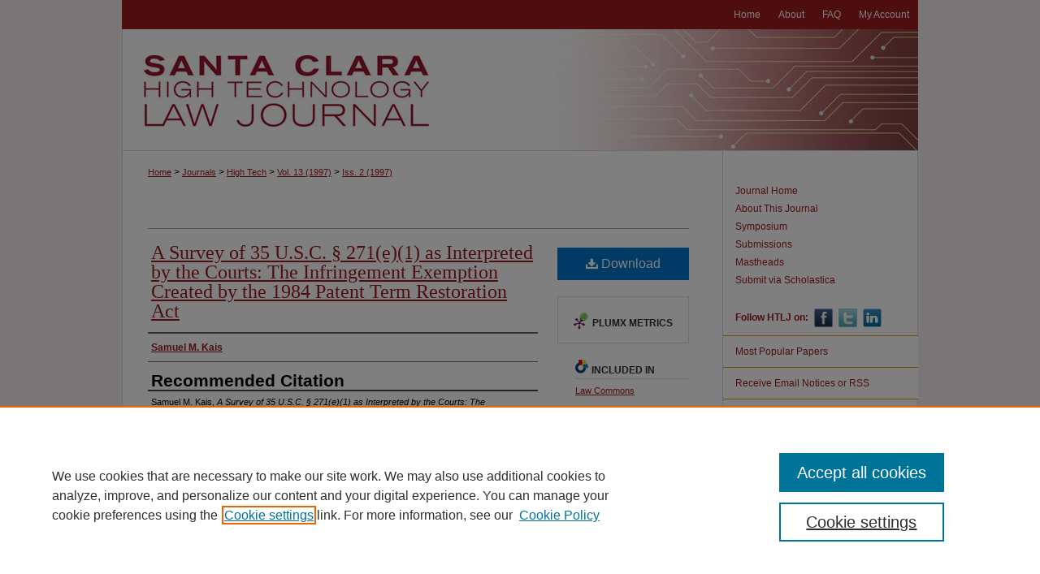

--- FILE ---
content_type: text/html; charset=UTF-8
request_url: https://digitalcommons.law.scu.edu/chtlj/vol13/iss2/7/
body_size: 8222
content:

<!DOCTYPE html>
<html lang="en">
<head><!-- inj yui3-seed: --><script type='text/javascript' src='//cdnjs.cloudflare.com/ajax/libs/yui/3.6.0/yui/yui-min.js'></script><script type='text/javascript' src='//ajax.googleapis.com/ajax/libs/jquery/1.10.2/jquery.min.js'></script><!-- Adobe Analytics --><script type='text/javascript' src='https://assets.adobedtm.com/4a848ae9611a/d0e96722185b/launch-d525bb0064d8.min.js'></script><script type='text/javascript' src=/assets/nr_browser_production.js></script>

<!-- def.1 -->
<meta charset="utf-8">
<meta name="viewport" content="width=device-width">
<title>
"A Survey of 35 U.S.C. § 271(e)(1) as Interpreted by the Courts: The In" by Samuel M. Kais
</title>


<!-- FILE article_meta-tags.inc --><!-- FILE: /srv/sequoia/main/data/assets/site/article_meta-tags.inc -->
<meta itemprop="name" content="A Survey of 35 U.S.C. § 271(e)(1) as Interpreted by the Courts: The Infringement Exemption Created by the 1984 Patent Term Restoration Act">
<meta property="og:title" content="A Survey of 35 U.S.C. § 271(e)(1) as Interpreted by the Courts: The Infringement Exemption Created by the 1984 Patent Term Restoration Act">
<meta name="twitter:title" content="A Survey of 35 U.S.C. § 271(e)(1) as Interpreted by the Courts: The Infringement Exemption Created by the 1984 Patent Term Restoration Act">
<meta property="article:author" content="Samuel M. Kais">
<meta name="author" content="Samuel M. Kais">
<meta name="robots" content="noodp, noydir">
<meta name="description" content="By Samuel M. Kais, Published on 01/01/97">
<meta itemprop="description" content="By Samuel M. Kais, Published on 01/01/97">
<meta name="twitter:description" content="By Samuel M. Kais, Published on 01/01/97">
<meta property="og:description" content="By Samuel M. Kais, Published on 01/01/97">
<meta name="keywords" content=" Patent infringement, Food drug cosmetic law ">
<meta name="bepress_citation_journal_title" content="Santa Clara High Technology Law Journal">
<meta name="bepress_citation_firstpage" content="575">
<meta name="bepress_citation_author" content="Kais, Samuel M.">
<meta name="bepress_citation_title" content="A Survey of 35 U.S.C. § 271(e)(1) as Interpreted by the Courts: The Infringement Exemption Created by the 1984 Patent Term Restoration Act">
<meta name="bepress_citation_date" content="1997">
<meta name="bepress_citation_volume" content="13">
<meta name="bepress_citation_issue" content="2">
<!-- FILE: /srv/sequoia/main/data/assets/site/ir_download_link.inc -->
<!-- FILE: /srv/sequoia/main/data/assets/site/article_meta-tags.inc (cont) -->
<meta name="bepress_citation_pdf_url" content="https://digitalcommons.law.scu.edu/cgi/viewcontent.cgi?article=1224&amp;context=chtlj">
<meta name="bepress_citation_abstract_html_url" content="https://digitalcommons.law.scu.edu/chtlj/vol13/iss2/7">
<meta name="bepress_citation_issn" content="0882-3383">
<meta name="bepress_citation_online_date" content="2012/2/29">
<meta name="viewport" content="width=device-width">
<!-- Additional Twitter data -->
<meta name="twitter:card" content="summary">
<!-- Additional Open Graph data -->
<meta property="og:type" content="article">
<meta property="og:url" content="https://digitalcommons.law.scu.edu/chtlj/vol13/iss2/7">
<meta property="og:site_name" content="Santa Clara Law Digital Commons">




<!-- FILE: article_meta-tags.inc (cont) -->
<meta name="bepress_is_article_cover_page" content="1">


<!-- sh.1 -->
<link rel="stylesheet" href="/chtlj/ir-style.css" type="text/css" media="screen">
<link rel="stylesheet" href="/chtlj/ir-custom.css" type="text/css" media="screen">
<link rel="stylesheet" href="/chtlj/ir-local.css" type="text/css" media="screen">
<link rel="alternate" type="application/rss+xml" title="Santa Clara Computer & High Technology Law Journal Newsfeed" href="/chtlj/recent.rss">
<link rel="shortcut icon" href="/favicon.ico" type="image/x-icon">
<script type="text/javascript" src="/assets/jsUtilities.js"></script>
<script type="text/javascript" src="/assets/footnoteLinks.js"></script>
<link rel="stylesheet" href="/ir-print.css" type="text/css" media="print">
<!--[if IE]>
<link rel="stylesheet" href="/ir-ie.css" type="text/css" media="screen">
<![endif]-->

<!-- end sh.1 -->




<script type="text/javascript">var pageData = {"page":{"environment":"prod","productName":"bpdg","language":"en","name":"ir_journal:volume:issue:article","businessUnit":"els:rp:st"},"visitor":{}};</script>

</head>
<body >
<!-- FILE /srv/sequoia/main/data/journals/digitalcommons.law.scu.edu/chtlj/assets/header.pregen --><!-- This is the mobile navbar file. Do not delete or move from the top of header.pregen -->
<!-- FILE: /srv/sequoia/main/data/assets/site/mobile_nav.inc --><!--[if !IE]>-->
<script src="/assets/scripts/dc-mobile/dc-responsive-nav.js"></script>

<header id="mobile-nav" class="nav-down device-fixed-height" style="visibility: hidden;">
  
  
  <nav class="nav-collapse">
    <ul>
      <li class="menu-item active device-fixed-width"><a href="https://digitalcommons.law.scu.edu" title="Home" data-scroll >Home</a></li>
      <li class="menu-item device-fixed-width"><a href="https://digitalcommons.law.scu.edu/do/search/advanced/" title="Search" data-scroll ><i class="icon-search"></i> Search</a></li>
      <li class="menu-item device-fixed-width"><a href="https://digitalcommons.law.scu.edu/communities.html" title="Browse" data-scroll >Browse Collections</a></li>
      <li class="menu-item device-fixed-width"><a href="/cgi/myaccount.cgi?context=" title="My Account" data-scroll >My Account</a></li>
      <li class="menu-item device-fixed-width"><a href="https://digitalcommons.law.scu.edu/about.html" title="About" data-scroll >About</a></li>
      <li class="menu-item device-fixed-width"><a href="https://network.bepress.com" title="Digital Commons Network" data-scroll ><img width="16" height="16" alt="DC Network" style="vertical-align:top;" src="/assets/md5images/8e240588cf8cd3a028768d4294acd7d3.png"> Digital Commons Network™</a></li>
    </ul>
  </nav>
</header>

<script src="/assets/scripts/dc-mobile/dc-mobile-nav.js"></script>
<!--<![endif]-->
<!-- FILE: /srv/sequoia/main/data/journals/digitalcommons.law.scu.edu/chtlj/assets/header.pregen (cont) -->
<div id="chtlj">


<div id="container"><a href="#main" class="skiplink" accesskey="2" >Skip to main content</a>



<div id="header">
<div id="subheader">
<!-- FILE: /srv/sequoia/main/data/assets/site/ir_navigation.inc --><div id="tabs" role="navigation" aria-label="Main"><ul><li id="tabone"><a href="https://digitalcommons.law.scu.edu/cgi/myaccount.cgi?context=" title="My Account" ><span>My Account</span></a></li><li id="tabtwo"><a href="https://digitalcommons.law.scu.edu/about.html" title="FAQ" ><span>FAQ</span></a></li><li id="tabthree"><a href="https://digitalcommons.law.scu.edu/about.html" title="About" ><span>About</span></a></li><li id="tabfour"><a href="https://digitalcommons.law.scu.edu" title="Home" ><span>Home</span></a></li></ul></div>


<!-- FILE: /srv/sequoia/main/data/journals/digitalcommons.law.scu.edu/chtlj/assets/header.pregen (cont) -->
</div>
<!-- FILE: /srv/sequoia/main/data/journals/digitalcommons.law.scu.edu/chtlj/assets/ir_logo.inc -->

<div id="logo"><a href="https://digitalcommons.law.scu.edu/chtlj" >
<img width="240" height="149" border="0" src="/assets/md5images/4428acf9eebcfa55ec2fea8f21ebb4c3.png" alt=""></a>
</div>

<!-- FILE: /srv/sequoia/main/data/journals/digitalcommons.law.scu.edu/chtlj/assets/header.pregen (cont) -->
<div id="pagetitle">

<h1><a href="https://digitalcommons.law.scu.edu/chtlj" title="Santa Clara High Technology Law Journal" >Santa Clara High Technology Law Journal</a></h1>
</div>
</div>

<div id="wrapper">
<div id="content">
<div id="main" class="text">
<!-- FILE: /srv/sequoia/main/data/journals/digitalcommons.law.scu.edu/chtlj/assets/ir_breadcrumb.inc --><ul id="pager"><li>&nbsp;</li> <li>&nbsp;</li> </ul><div class="crumbs"><p>



<a href="https://digitalcommons.law.scu.edu" class="ignore" >Home</a>

 &gt; <a href="https://digitalcommons.law.scu.edu/journals" class="ignore" >Journals</a>

 &gt; <a href="https://digitalcommons.law.scu.edu/chtlj" class="ignore" >High Tech</a>


<!-- FILE: /srv/sequoia/main/data/journals/digitalcommons.law.scu.edu/chtlj/assets/volume_define.inc -->
<!-- FILE: /srv/sequoia/main/data/journals/digitalcommons.law.scu.edu/chtlj/assets/ir_breadcrumb.inc (cont) -->
 &gt; <a href="https://digitalcommons.law.scu.edu/chtlj/vol13" class="ignore" >Vol. 13<!-- FILE: /srv/sequoia/main/data/journals/digitalcommons.law.scu.edu/chtlj/assets/volume_span.inc --> (1997)<!-- FILE: /srv/sequoia/main/data/journals/digitalcommons.law.scu.edu/chtlj/assets/ir_breadcrumb.inc (cont) --></a>


<!-- FILE: /srv/sequoia/main/data/journals/digitalcommons.law.scu.edu/chtlj/assets/issue_define.inc -->
<!-- FILE: /srv/sequoia/main/data/journals/digitalcommons.law.scu.edu/chtlj/assets/ir_breadcrumb.inc (cont) -->
 &gt; <a href="https://digitalcommons.law.scu.edu/chtlj/vol13/iss2" class="ignore" >Iss. 2<!-- FILE: /srv/sequoia/main/data/journals/digitalcommons.law.scu.edu/chtlj/assets/issue_span.inc --> (1997)<!-- FILE: /srv/sequoia/main/data/journals/digitalcommons.law.scu.edu/chtlj/assets/ir_breadcrumb.inc (cont) --></a>


</p></div>

<div class="clear">&nbsp;</div><!-- FILE: /srv/sequoia/main/data/journals/digitalcommons.law.scu.edu/chtlj/assets/header.pregen (cont) -->
<script type="text/javascript" src="/assets/floatbox/floatbox.js"></script>
<!-- FILE: /srv/sequoia/main/data/assets/site/ir_journal/article_info.inc --><!-- FILE: /srv/sequoia/main/data/assets/site/openurl.inc -->
<!-- FILE: /srv/sequoia/main/data/assets/site/ir_journal/article_info.inc (cont) -->
<!-- FILE: /srv/sequoia/main/data/assets/site/ir_download_link.inc -->
<!-- FILE: /srv/sequoia/main/data/assets/site/ir_journal/article_info.inc (cont) -->
<!-- FILE: /srv/sequoia/main/data/assets/site/ir_journal/ir_article_header.inc --><div id="sub">
<div id="alpha"><!-- FILE: /srv/sequoia/main/data/assets/site/ir_journal/article_info.inc (cont) --><div id='title' class='element'>
<h1><a href='https://digitalcommons.law.scu.edu/cgi/viewcontent.cgi?article=1224&amp;context=chtlj'>A Survey of 35 U.S.C. § 271(e)(1) as Interpreted by the Courts: The Infringement Exemption Created by the 1984 Patent Term Restoration Act</a></h1>
</div>
<div class='clear'></div>
<div id='authors' class='element'>
<h2 class='visually-hidden'>Authors</h2>
<p class="author"><a href='https://digitalcommons.law.scu.edu/do/search/?q=author%3A%22Samuel%20M.%20Kais%22&start=0&context=1823873'><strong>Samuel M. Kais</strong></a><br />
</p></div>
<div class='clear'></div>
<div id='recommended_citation' class='element'>
<h2 class='field-heading'>Recommended Citation</h2>
<!-- FILE: /srv/sequoia/main/data/journals/digitalcommons.law.scu.edu/chtlj/assets/ir_citation.inc --><p class="citation">
Samuel M. Kais,
<em>A Survey of 35 U.S.C. § 271(e)(1) as Interpreted by the Courts: The Infringement Exemption Created by the 1984 Patent Term Restoration Act</em>,
13 <span class="smallcaps">Santa Clara High Tech. L.J.</span> 575
(1997).
<br>
Available at: https://digitalcommons.law.scu.edu/chtlj/vol13/iss2/7
</p><!-- FILE: /srv/sequoia/main/data/assets/site/ir_journal/article_info.inc (cont) --></div>
<div class='clear'></div>
</div>
    </div>
    <div id='beta_7-3'>
<!-- FILE: /srv/sequoia/main/data/assets/site/info_box_7_3.inc --><!-- FILE: /srv/sequoia/main/data/assets/site/openurl.inc -->
<!-- FILE: /srv/sequoia/main/data/assets/site/info_box_7_3.inc (cont) -->
<!-- FILE: /srv/sequoia/main/data/assets/site/ir_download_link.inc -->
<!-- FILE: /srv/sequoia/main/data/assets/site/info_box_7_3.inc (cont) -->
	<!-- FILE: /srv/sequoia/main/data/assets/site/info_box_download_button.inc --><div class="aside download-button">
      <a id="pdf" class="btn" href="https://digitalcommons.law.scu.edu/cgi/viewcontent.cgi?article=1224&amp;context=chtlj" title="PDF (775&nbsp;KB) opens in new window" target="_blank" > 
    	<i class="icon-download-alt" aria-hidden="true"></i>
        Download
      </a>
</div>
<!-- FILE: /srv/sequoia/main/data/assets/site/info_box_7_3.inc (cont) -->
	<!-- FILE: /srv/sequoia/main/data/assets/site/info_box_embargo.inc -->
<!-- FILE: /srv/sequoia/main/data/assets/site/info_box_7_3.inc (cont) -->
<!-- FILE: /srv/sequoia/main/data/assets/site/info_box_custom_upper.inc -->
<!-- FILE: /srv/sequoia/main/data/assets/site/info_box_7_3.inc (cont) -->
<!-- FILE: /srv/sequoia/main/data/assets/site/info_box_openurl.inc -->
<!-- FILE: /srv/sequoia/main/data/assets/site/info_box_7_3.inc (cont) -->
<!-- FILE: /srv/sequoia/main/data/assets/site/info_box_article_metrics.inc -->
<div id="article-stats" class="aside hidden">
    <p class="article-downloads-wrapper hidden"><span id="article-downloads"></span> DOWNLOADS</p>
    <p class="article-stats-date hidden">Since February 29, 2012</p>
    <p class="article-plum-metrics">
        <a href="https://plu.mx/plum/a/?repo_url=https://digitalcommons.law.scu.edu/chtlj/vol13/iss2/7" class="plumx-plum-print-popup plum-bigben-theme" data-badge="true" data-hide-when-empty="true" ></a>
    </p>
</div>
<script type="text/javascript" src="//cdn.plu.mx/widget-popup.js"></script>
<!-- Article Download Counts -->
<script type="text/javascript" src="/assets/scripts/article-downloads.pack.js"></script>
<script type="text/javascript">
    insertDownloads(2588718);
</script>
<!-- Add border to Plum badge & download counts when visible -->
<script>
// bind to event when PlumX widget loads
jQuery('body').bind('plum:widget-load', function(e){
// if Plum badge is visible
  if (jQuery('.PlumX-Popup').length) {
// remove 'hidden' class
  jQuery('#article-stats').removeClass('hidden');
  jQuery('.article-stats-date').addClass('plum-border');
  }
});
// bind to event when page loads
jQuery(window).bind('load',function(e){
// if DC downloads are visible
  if (jQuery('#article-downloads').text().length > 0) {
// add border to aside
  jQuery('#article-stats').removeClass('hidden');
  }
});
</script>
<!-- Adobe Analytics: Download Click Tracker -->
<script>
$(function() {
  // Download button click event tracker for PDFs
  $(".aside.download-button").on("click", "a#pdf", function(event) {
    pageDataTracker.trackEvent('navigationClick', {
      link: {
          location: 'aside download-button',
          name: 'pdf'
      }
    });
  });
  // Download button click event tracker for native files
  $(".aside.download-button").on("click", "a#native", function(event) {
    pageDataTracker.trackEvent('navigationClick', {
        link: {
            location: 'aside download-button',
            name: 'native'
        }
     });
  });
});
</script>
<!-- FILE: /srv/sequoia/main/data/assets/site/info_box_7_3.inc (cont) -->
	<!-- FILE: /srv/sequoia/main/data/assets/site/info_box_disciplines.inc -->
	<div id="beta-disciplines" class="aside">
		<h4>Included in</h4>
	<p>
					<a href="https://network.bepress.com/hgg/discipline/578" title="Law Commons" >Law Commons</a>
	</p>
	</div>
<!-- FILE: /srv/sequoia/main/data/assets/site/info_box_7_3.inc (cont) -->
<!-- FILE: /srv/sequoia/main/data/assets/site/bookmark_widget.inc -->
<div id="share" class="aside">
<h2>Share</h2>
	<div class="a2a_kit a2a_kit_size_24 a2a_default_style">
    	<a class="a2a_button_facebook"></a>
    	<a class="a2a_button_linkedin"></a>
		<a class="a2a_button_whatsapp"></a>
		<a class="a2a_button_email"></a>
    	<a class="a2a_dd"></a>
    	<script async src="https://static.addtoany.com/menu/page.js"></script>
	</div>
</div>
<!-- FILE: /srv/sequoia/main/data/assets/site/info_box_7_3.inc (cont) -->
<!-- FILE: /srv/sequoia/main/data/assets/site/info_box_geolocate.inc --><!-- FILE: /srv/sequoia/main/data/assets/site/ir_geolocate_enabled_and_displayed.inc -->
<!-- FILE: /srv/sequoia/main/data/assets/site/info_box_geolocate.inc (cont) -->
<!-- FILE: /srv/sequoia/main/data/assets/site/info_box_7_3.inc (cont) -->
	<!-- FILE: /srv/sequoia/main/data/assets/site/zotero_coins.inc -->
<span class="Z3988" title="ctx_ver=Z39.88-2004&amp;rft_val_fmt=info%3Aofi%2Ffmt%3Akev%3Amtx%3Ajournal&amp;rft_id=https%3A%2F%2Fdigitalcommons.law.scu.edu%2Fchtlj%2Fvol13%2Fiss2%2F7&amp;rft.atitle=A%20Survey%20of%2035%20U.S.C.%20%C2%A7%20271%28e%29%281%29%20as%20Interpreted%20by%20the%20Courts%3A%20The%20Infringement%20Exemption%20Created%20by%20the%201984%20Patent%20Term%20Restoration%20Act&amp;rft.aufirst=Samuel&amp;rft.aulast=Kais&amp;rft.jtitle=Santa%20Clara%20High%20Technology%20Law%20Journal&amp;rft.volume=13&amp;rft.issue=2&amp;rft.issn=0882-3383&amp;rft.spage=575&amp;rft.date=1997-01-01">COinS</span>
<!-- FILE: /srv/sequoia/main/data/assets/site/info_box_7_3.inc (cont) -->
<!-- FILE: /srv/sequoia/main/data/assets/site/info_box_custom_lower.inc -->
<!-- FILE: /srv/sequoia/main/data/assets/site/info_box_7_3.inc (cont) -->
<!-- FILE: /srv/sequoia/main/data/assets/site/ir_journal/article_info.inc (cont) --></div>
<div class='clear'>&nbsp;</div>
<!-- FILE: /srv/sequoia/main/data/assets/site/ir_article_custom_fields.inc -->
<!-- FILE: /srv/sequoia/main/data/assets/site/ir_journal/article_info.inc (cont) -->
	<!-- FILE: /srv/sequoia/main/data/assets/site/ir_display_pdf.inc -->
<div class='clear'>&nbsp;</div>
<div id="display-pdf">
   <object type='application/pdf' data='https://digitalcommons.law.scu.edu/cgi/viewcontent.cgi?article=1224&amp;context=chtlj#toolbar=0&amp;navpanes=0&amp;scrollbar=1' width='660' height='460'>
      <div id="message">
<p>To view the content in your browser, please <a href="https://get.adobe.com/reader/" title="Adobe - Adobe Reader download" >download Adobe Reader</a> or, alternately, <br>
you may <a href="https://digitalcommons.law.scu.edu/cgi/viewcontent.cgi?article=1224&amp;context=chtlj" >Download</a> the file to your hard drive.</p>
 <p> NOTE: The latest versions of Adobe Reader do not support viewing <acronym title="Portable Document Format">PDF</acronym> files within Firefox on Mac OS and if you are using a modern (Intel) Mac, there is no official plugin for viewing <acronym title="Portable Document Format">PDF</acronym> files within the browser window.  </p>
   </object>
</div>
<div class='clear'>&nbsp;</div>
<!-- FILE: /srv/sequoia/main/data/assets/site/ir_journal/article_info.inc (cont) -->
<!-- FILE: /srv/sequoia/main/data/assets/site/ir_journal/volume/issue/article/index.html (cont) --> 

<!-- FILE /srv/sequoia/main/data/assets/site/ir_journal/footer.pregen -->

	<!-- FILE: /srv/sequoia/main/data/assets/site/ir_journal/footer_custom_7_8.inc -->				</div>

<div class="verticalalign">&nbsp;</div>
<div class="clear">&nbsp;</div>

			</div>

				<div id="sidebar">
					<!-- FILE: /srv/sequoia/main/data/assets/site/ir_journal/ir_journal_sidebar_7_8.inc -->

	<!-- FILE: /srv/sequoia/main/data/journals/digitalcommons.law.scu.edu/chtlj/assets/ir_journal_sidebar_links_7_8.inc --><ul class="sb-custom-journal">
	<li class="sb-home">
		<a href="https://digitalcommons.law.scu.edu/chtlj" title="Santa Clara High Technology Law Journal" accesskey="1" >
				Journal Home
		</a>
	</li>
		<li class="sb-about">
			<a href="https://digitalcommons.law.scu.edu/chtlj/about.html" title="About this Journal" >
					About This Journal
			</a>
		</li>
	<li class="sb-custom">
			<a href="https://digitalcommons.law.scu.edu/chtlj_symposia" title="Symposium" >
					Symposium
			</a>
		</li>
		<li class="sb-custom">
			<a href="https://digitalcommons.law.scu.edu/chtlj/submissions.html" title="Santa Clara High Technology Law Journal Submissions" >
					Submissions
			</a>
		</li>
	<li class="sb-custom">
			<a href="https://digitalcommons.law.scu.edu/chtlj-mastheads" title="Mastheads" >
					Mastheads
			</a>
		</li>
	<li class="sb-custom">
			<a href="https://scholasticahq.com/login" title="Submit via Scholastica" >
					Submit via Scholastica
			</a>
		</li>
</ul>
<ul id="follow">
<li>Follow HTLJ on:</li>
<li><a href="https://www.facebook.com/HighTechLawJournal" id="facebook" title="Facebook" >Facebook</a></li>
<li><a href="https://twitter.com/SCHTLJ" id="twitter" title="Twitter" >Twitter</a></li>
<li><a href="http://www.linkedin.com/company/santa-clara-computer-&-high-tech-law-journal" id="linkedin" title="Linkedin" >Linkedin</a></li>
</ul>
<!-- FILE: /srv/sequoia/main/data/assets/site/ir_journal/ir_journal_sidebar_7_8.inc (cont) -->
		<!-- FILE: /srv/sequoia/main/data/assets/site/urc_badge.inc -->
<!-- FILE: /srv/sequoia/main/data/assets/site/ir_journal/ir_journal_sidebar_7_8.inc (cont) -->
		<!-- FILE: /srv/sequoia/main/data/assets/site/lrc_badge.inc -->
<!-- FILE: /srv/sequoia/main/data/assets/site/ir_journal/ir_journal_sidebar_7_8.inc (cont) -->
	<!-- FILE: /srv/sequoia/main/data/assets/site/ir_journal/ir_journal_navcontainer_7_8.inc --><div id="navcontainer">
	<ul id="navlist">
			<li class="sb-popular">
				<a href="https://digitalcommons.law.scu.edu/chtlj/topdownloads.html" title="View the top downloaded papers" >
						Most Popular Papers
				</a>
			</li>
			<li class="sb-rss">
				<a href="https://digitalcommons.law.scu.edu/chtlj/announcements.html" title="Receive notifications of new content" >
					Receive Email Notices or RSS
				</a>
			</li>
	</ul>
<!-- FILE: /srv/sequoia/main/data/assets/site/ir_journal/ir_journal_special_issue_7_8.inc -->
<!-- FILE: /srv/sequoia/main/data/assets/site/ir_journal/ir_journal_navcontainer_7_8.inc (cont) -->
</div><!-- FILE: /srv/sequoia/main/data/assets/site/ir_journal/ir_journal_sidebar_7_8.inc (cont) -->
	<!-- FILE: /srv/sequoia/main/data/assets/site/ir_journal/ir_journal_sidebar_search_7_8.inc --><div class="sidebar-search">
	<form method="post" action="https://digitalcommons.law.scu.edu/cgi/redirect.cgi" id="browse">
		<label for="url">
			Select an issue:
		</label>
			<br>
		<!-- FILE: /srv/sequoia/main/data/assets/site/ir_journal/ir_journal_volume_issue_popup_7_8.inc --><div>
	<span class="border">
								<select name="url" id="url">
							<option value="https://digitalcommons.law.scu.edu/chtlj/all_issues.html">
								All Issues
							</option>
										<option value="https://digitalcommons.law.scu.edu/chtlj/vol41/iss2">
											Vol. 41, 
											Iss. 2
										</option>
										<option value="https://digitalcommons.law.scu.edu/chtlj/vol41/iss1">
											Vol. 41, 
											Iss. 1
										</option>
										<option value="https://digitalcommons.law.scu.edu/chtlj/vol40/iss3">
											Vol. 40, 
											Iss. 3
										</option>
										<option value="https://digitalcommons.law.scu.edu/chtlj/vol40/iss2">
											Vol. 40, 
											Iss. 2
										</option>
										<option value="https://digitalcommons.law.scu.edu/chtlj/vol40/iss1">
											Vol. 40, 
											Iss. 1
										</option>
										<option value="https://digitalcommons.law.scu.edu/chtlj/vol39/iss4">
											Vol. 39, 
											Iss. 4
										</option>
										<option value="https://digitalcommons.law.scu.edu/chtlj/vol39/iss3">
											Vol. 39, 
											Iss. 3
										</option>
										<option value="https://digitalcommons.law.scu.edu/chtlj/vol39/iss2">
											Vol. 39, 
											Iss. 2
										</option>
										<option value="https://digitalcommons.law.scu.edu/chtlj/vol39/iss1">
											Vol. 39, 
											Iss. 1
										</option>
										<option value="https://digitalcommons.law.scu.edu/chtlj/vol38/iss3">
											Vol. 38, 
											Iss. 3
										</option>
										<option value="https://digitalcommons.law.scu.edu/chtlj/vol38/iss2">
											Vol. 38, 
											Iss. 2
										</option>
										<option value="https://digitalcommons.law.scu.edu/chtlj/vol38/iss1">
											Vol. 38, 
											Iss. 1
										</option>
										<option value="https://digitalcommons.law.scu.edu/chtlj/vol37/iss3">
											Vol. 37, 
											Iss. 3
										</option>
										<option value="https://digitalcommons.law.scu.edu/chtlj/vol37/iss2">
											Vol. 37, 
											Iss. 2
										</option>
										<option value="https://digitalcommons.law.scu.edu/chtlj/vol37/iss1">
											Vol. 37, 
											Iss. 1
										</option>
										<option value="https://digitalcommons.law.scu.edu/chtlj/vol36/iss5">
											Vol. 36, 
											Iss. 5
										</option>
										<option value="https://digitalcommons.law.scu.edu/chtlj/vol36/iss4">
											Vol. 36, 
											Iss. 4
										</option>
										<option value="https://digitalcommons.law.scu.edu/chtlj/vol36/iss3">
											Vol. 36, 
											Iss. 3
										</option>
										<option value="https://digitalcommons.law.scu.edu/chtlj/vol36/iss2">
											Vol. 36, 
											Iss. 2
										</option>
										<option value="https://digitalcommons.law.scu.edu/chtlj/vol36/iss1">
											Vol. 36, 
											Iss. 1
										</option>
										<option value="https://digitalcommons.law.scu.edu/chtlj/vol35/iss4">
											Vol. 35, 
											Iss. 4
										</option>
										<option value="https://digitalcommons.law.scu.edu/chtlj/vol35/iss3">
											Vol. 35, 
											Iss. 3
										</option>
										<option value="https://digitalcommons.law.scu.edu/chtlj/vol35/iss2">
											Vol. 35, 
											Iss. 2
										</option>
										<option value="https://digitalcommons.law.scu.edu/chtlj/vol35/iss1">
											Vol. 35, 
											Iss. 1
										</option>
										<option value="https://digitalcommons.law.scu.edu/chtlj/vol34/iss4">
											Vol. 34, 
											Iss. 4
										</option>
										<option value="https://digitalcommons.law.scu.edu/chtlj/vol34/iss3">
											Vol. 34, 
											Iss. 3
										</option>
										<option value="https://digitalcommons.law.scu.edu/chtlj/vol34/iss2">
											Vol. 34, 
											Iss. 2
										</option>
										<option value="https://digitalcommons.law.scu.edu/chtlj/vol34/iss1">
											Vol. 34, 
											Iss. 1
										</option>
										<option value="https://digitalcommons.law.scu.edu/chtlj/vol33/iss4">
											Vol. 33, 
											Iss. 4
										</option>
										<option value="https://digitalcommons.law.scu.edu/chtlj/vol33/iss3">
											Vol. 33, 
											Iss. 3
										</option>
										<option value="https://digitalcommons.law.scu.edu/chtlj/vol33/iss2">
											Vol. 33, 
											Iss. 2
										</option>
										<option value="https://digitalcommons.law.scu.edu/chtlj/vol33/iss1">
											Vol. 33, 
											Iss. 1
										</option>
										<option value="https://digitalcommons.law.scu.edu/chtlj/vol32/iss2">
											Vol. 32, 
											Iss. 2
										</option>
										<option value="https://digitalcommons.law.scu.edu/chtlj/vol32/iss1">
											Vol. 32, 
											Iss. 1
										</option>
										<option value="https://digitalcommons.law.scu.edu/chtlj/vol31/iss4">
											Vol. 31, 
											Iss. 4
										</option>
										<option value="https://digitalcommons.law.scu.edu/chtlj/vol31/iss3">
											Vol. 31, 
											Iss. 3
										</option>
										<option value="https://digitalcommons.law.scu.edu/chtlj/vol31/iss2">
											Vol. 31, 
											Iss. 2
										</option>
										<option value="https://digitalcommons.law.scu.edu/chtlj/vol31/iss1">
											Vol. 31, 
											Iss. 1
										</option>
										<option value="https://digitalcommons.law.scu.edu/chtlj/vol30/iss4">
											Vol. 30, 
											Iss. 4
										</option>
										<option value="https://digitalcommons.law.scu.edu/chtlj/vol30/iss3">
											Vol. 30, 
											Iss. 3
										</option>
										<option value="https://digitalcommons.law.scu.edu/chtlj/vol30/iss2">
											Vol. 30, 
											Iss. 2
										</option>
										<option value="https://digitalcommons.law.scu.edu/chtlj/vol30/iss1">
											Vol. 30, 
											Iss. 1
										</option>
										<option value="https://digitalcommons.law.scu.edu/chtlj/vol29/iss4">
											Vol. 29, 
											Iss. 4
										</option>
										<option value="https://digitalcommons.law.scu.edu/chtlj/vol29/iss3">
											Vol. 29, 
											Iss. 3
										</option>
										<option value="https://digitalcommons.law.scu.edu/chtlj/vol29/iss2">
											Vol. 29, 
											Iss. 2
										</option>
										<option value="https://digitalcommons.law.scu.edu/chtlj/vol29/iss1">
											Vol. 29, 
											Iss. 1
										</option>
										<option value="https://digitalcommons.law.scu.edu/chtlj/vol28/iss4">
											Vol. 28, 
											Iss. 4
										</option>
										<option value="https://digitalcommons.law.scu.edu/chtlj/vol28/iss3">
											Vol. 28, 
											Iss. 3
										</option>
										<option value="https://digitalcommons.law.scu.edu/chtlj/vol28/iss2">
											Vol. 28, 
											Iss. 2
										</option>
										<option value="https://digitalcommons.law.scu.edu/chtlj/vol28/iss1">
											Vol. 28, 
											Iss. 1
										</option>
										<option value="https://digitalcommons.law.scu.edu/chtlj/vol27/iss4">
											Vol. 27, 
											Iss. 4
										</option>
										<option value="https://digitalcommons.law.scu.edu/chtlj/vol27/iss3">
											Vol. 27, 
											Iss. 3
										</option>
										<option value="https://digitalcommons.law.scu.edu/chtlj/vol27/iss2">
											Vol. 27, 
											Iss. 2
										</option>
										<option value="https://digitalcommons.law.scu.edu/chtlj/vol27/iss1">
											Vol. 27, 
											Iss. 1
										</option>
										<option value="https://digitalcommons.law.scu.edu/chtlj/vol26/iss4">
											Vol. 26, 
											Iss. 4
										</option>
										<option value="https://digitalcommons.law.scu.edu/chtlj/vol26/iss3">
											Vol. 26, 
											Iss. 3
										</option>
										<option value="https://digitalcommons.law.scu.edu/chtlj/vol26/iss2">
											Vol. 26, 
											Iss. 2
										</option>
										<option value="https://digitalcommons.law.scu.edu/chtlj/vol26/iss1">
											Vol. 26, 
											Iss. 1
										</option>
										<option value="https://digitalcommons.law.scu.edu/chtlj/vol25/iss4">
											Vol. 25, 
											Iss. 4
										</option>
										<option value="https://digitalcommons.law.scu.edu/chtlj/vol25/iss3">
											Vol. 25, 
											Iss. 3
										</option>
										<option value="https://digitalcommons.law.scu.edu/chtlj/vol25/iss2">
											Vol. 25, 
											Iss. 2
										</option>
										<option value="https://digitalcommons.law.scu.edu/chtlj/vol25/iss1">
											Vol. 25, 
											Iss. 1
										</option>
										<option value="https://digitalcommons.law.scu.edu/chtlj/vol24/iss4">
											Vol. 24, 
											Iss. 4
										</option>
										<option value="https://digitalcommons.law.scu.edu/chtlj/vol24/iss3">
											Vol. 24, 
											Iss. 3
										</option>
										<option value="https://digitalcommons.law.scu.edu/chtlj/vol24/iss2">
											Vol. 24, 
											Iss. 2
										</option>
										<option value="https://digitalcommons.law.scu.edu/chtlj/vol24/iss1">
											Vol. 24, 
											Iss. 1
										</option>
										<option value="https://digitalcommons.law.scu.edu/chtlj/vol23/iss4">
											Vol. 23, 
											Iss. 4
										</option>
										<option value="https://digitalcommons.law.scu.edu/chtlj/vol23/iss3">
											Vol. 23, 
											Iss. 3
										</option>
										<option value="https://digitalcommons.law.scu.edu/chtlj/vol23/iss2">
											Vol. 23, 
											Iss. 2
										</option>
										<option value="https://digitalcommons.law.scu.edu/chtlj/vol23/iss1">
											Vol. 23, 
											Iss. 1
										</option>
										<option value="https://digitalcommons.law.scu.edu/chtlj/vol22/iss4">
											Vol. 22, 
											Iss. 4
										</option>
										<option value="https://digitalcommons.law.scu.edu/chtlj/vol22/iss3">
											Vol. 22, 
											Iss. 3
										</option>
										<option value="https://digitalcommons.law.scu.edu/chtlj/vol22/iss2">
											Vol. 22, 
											Iss. 2
										</option>
										<option value="https://digitalcommons.law.scu.edu/chtlj/vol22/iss1">
											Vol. 22, 
											Iss. 1
										</option>
										<option value="https://digitalcommons.law.scu.edu/chtlj/vol21/iss4">
											Vol. 21, 
											Iss. 4
										</option>
										<option value="https://digitalcommons.law.scu.edu/chtlj/vol21/iss3">
											Vol. 21, 
											Iss. 3
										</option>
										<option value="https://digitalcommons.law.scu.edu/chtlj/vol21/iss2">
											Vol. 21, 
											Iss. 2
										</option>
										<option value="https://digitalcommons.law.scu.edu/chtlj/vol21/iss1">
											Vol. 21, 
											Iss. 1
										</option>
										<option value="https://digitalcommons.law.scu.edu/chtlj/vol20/iss4">
											Vol. 20, 
											Iss. 4
										</option>
										<option value="https://digitalcommons.law.scu.edu/chtlj/vol20/iss3">
											Vol. 20, 
											Iss. 3
										</option>
										<option value="https://digitalcommons.law.scu.edu/chtlj/vol20/iss2">
											Vol. 20, 
											Iss. 2
										</option>
										<option value="https://digitalcommons.law.scu.edu/chtlj/vol20/iss1">
											Vol. 20, 
											Iss. 1
										</option>
										<option value="https://digitalcommons.law.scu.edu/chtlj/vol19/iss2">
											Vol. 19, 
											Iss. 2
										</option>
										<option value="https://digitalcommons.law.scu.edu/chtlj/vol19/iss1">
											Vol. 19, 
											Iss. 1
										</option>
										<option value="https://digitalcommons.law.scu.edu/chtlj/vol18/iss3">
											Vol. 18, 
											Iss. 3
										</option>
										<option value="https://digitalcommons.law.scu.edu/chtlj/vol18/iss2">
											Vol. 18, 
											Iss. 2
										</option>
										<option value="https://digitalcommons.law.scu.edu/chtlj/vol18/iss1">
											Vol. 18, 
											Iss. 1
										</option>
										<option value="https://digitalcommons.law.scu.edu/chtlj/vol17/iss2">
											Vol. 17, 
											Iss. 2
										</option>
										<option value="https://digitalcommons.law.scu.edu/chtlj/vol17/iss1">
											Vol. 17, 
											Iss. 1
										</option>
										<option value="https://digitalcommons.law.scu.edu/chtlj/vol16/iss2">
											Vol. 16, 
											Iss. 2
										</option>
										<option value="https://digitalcommons.law.scu.edu/chtlj/vol16/iss1">
											Vol. 16, 
											Iss. 1
										</option>
										<option value="https://digitalcommons.law.scu.edu/chtlj/vol15/iss2">
											Vol. 15, 
											Iss. 2
										</option>
										<option value="https://digitalcommons.law.scu.edu/chtlj/vol15/iss1">
											Vol. 15, 
											Iss. 1
										</option>
										<option value="https://digitalcommons.law.scu.edu/chtlj/vol14/iss2">
											Vol. 14, 
											Iss. 2
										</option>
										<option value="https://digitalcommons.law.scu.edu/chtlj/vol14/iss1">
											Vol. 14, 
											Iss. 1
										</option>
										<option value="https://digitalcommons.law.scu.edu/chtlj/vol13/iss2">
											Vol. 13, 
											Iss. 2
										</option>
										<option value="https://digitalcommons.law.scu.edu/chtlj/vol13/iss1">
											Vol. 13, 
											Iss. 1
										</option>
										<option value="https://digitalcommons.law.scu.edu/chtlj/vol12/iss2">
											Vol. 12, 
											Iss. 2
										</option>
										<option value="https://digitalcommons.law.scu.edu/chtlj/vol12/iss1">
											Vol. 12, 
											Iss. 1
										</option>
										<option value="https://digitalcommons.law.scu.edu/chtlj/vol11/iss2">
											Vol. 11, 
											Iss. 2
										</option>
										<option value="https://digitalcommons.law.scu.edu/chtlj/vol11/iss1">
											Vol. 11, 
											Iss. 1
										</option>
										<option value="https://digitalcommons.law.scu.edu/chtlj/vol10/iss2">
											Vol. 10, 
											Iss. 2
										</option>
										<option value="https://digitalcommons.law.scu.edu/chtlj/vol10/iss1">
											Vol. 10, 
											Iss. 1
										</option>
										<option value="https://digitalcommons.law.scu.edu/chtlj/vol9/iss2">
											Vol. 9, 
											Iss. 2
										</option>
										<option value="https://digitalcommons.law.scu.edu/chtlj/vol9/iss1">
											Vol. 9, 
											Iss. 1
										</option>
										<option value="https://digitalcommons.law.scu.edu/chtlj/vol8/iss2">
											Vol. 8, 
											Iss. 2
										</option>
										<option value="https://digitalcommons.law.scu.edu/chtlj/vol8/iss1">
											Vol. 8, 
											Iss. 1
										</option>
										<option value="https://digitalcommons.law.scu.edu/chtlj/vol7/iss2">
											Vol. 7, 
											Iss. 2
										</option>
										<option value="https://digitalcommons.law.scu.edu/chtlj/vol7/iss1">
											Vol. 7, 
											Iss. 1
										</option>
										<option value="https://digitalcommons.law.scu.edu/chtlj/vol6/iss2">
											Vol. 6, 
											Iss. 2
										</option>
										<option value="https://digitalcommons.law.scu.edu/chtlj/vol6/iss1">
											Vol. 6, 
											Iss. 1
										</option>
										<option value="https://digitalcommons.law.scu.edu/chtlj/vol5/iss2">
											Vol. 5, 
											Iss. 2
										</option>
										<option value="https://digitalcommons.law.scu.edu/chtlj/vol5/iss1">
											Vol. 5, 
											Iss. 1
										</option>
										<option value="https://digitalcommons.law.scu.edu/chtlj/vol4/iss2">
											Vol. 4, 
											Iss. 2
										</option>
										<option value="https://digitalcommons.law.scu.edu/chtlj/vol4/iss1">
											Vol. 4, 
											Iss. 1
										</option>
										<option value="https://digitalcommons.law.scu.edu/chtlj/vol3/iss2">
											Vol. 3, 
											Iss. 2
										</option>
										<option value="https://digitalcommons.law.scu.edu/chtlj/vol3/iss1">
											Vol. 3, 
											Iss. 1
										</option>
										<option value="https://digitalcommons.law.scu.edu/chtlj/vol2/iss2">
											Vol. 2, 
											Iss. 2
										</option>
										<option value="https://digitalcommons.law.scu.edu/chtlj/vol2/iss1">
											Vol. 2, 
											Iss. 1
										</option>
										<option value="https://digitalcommons.law.scu.edu/chtlj/vol1/iss2">
											Vol. 1, 
											Iss. 2
										</option>
										<option value="https://digitalcommons.law.scu.edu/chtlj/vol1/iss1">
											Vol. 1, 
											Iss. 1
										</option>
						</select>
		<input type="submit" value="Browse" class="searchbutton" style="font-size:11px;">
	</span>
</div>
<!-- FILE: /srv/sequoia/main/data/assets/site/ir_journal/ir_journal_sidebar_search_7_8.inc (cont) -->
			<div style="clear:left;">&nbsp;</div>
	</form>
	<!-- FILE: /srv/sequoia/main/data/journals/digitalcommons.law.scu.edu/chtlj/assets/ir_sidebar_search_7_8.inc -->
<form method='get' action='https://digitalcommons.law.scu.edu/do/search/' id="sidebar-search">
	<label for="search" accesskey="4">
		Enter search terms:
	</label>
		<div>
			<span class="border">
				<input type="text" name='q' class="search" id="search">
			</span> 
			<input type="submit" value="Search" class="searchbutton" style="font-size:11px;">
		</div>
	<label for="context" style="display:none;">
		Select context to search:
	</label> 
		<div>
			<span class="border">
				<select name="fq" id="context">
						<option value='virtual_ancestor_link:"https://digitalcommons.law.scu.edu/chtlj"'>in this journal</option>
					<option value='virtual_ancestor_link:"https://digitalcommons.law.scu.edu"'>in this repository</option>
					<option value='virtual_ancestor_link:"http:/"'>across all repositories</option>
				</select>
			</span>
		</div>
</form>
<p class="advanced">
		<a href="https://digitalcommons.law.scu.edu/do/search/advanced/?fq=virtual_ancestor_link:%22https://digitalcommons.law.scu.edu/chtlj%22" >
			Advanced Search
		</a>
</p>
<!-- FILE: /srv/sequoia/main/data/assets/site/ir_journal/ir_journal_sidebar_search_7_8.inc (cont) -->
</div>
<!-- FILE: /srv/sequoia/main/data/assets/site/ir_journal/ir_journal_sidebar_7_8.inc (cont) -->
	<!-- FILE: /srv/sequoia/main/data/assets/site/ir_journal/ir_journal_issn_7_8.inc -->
	<div id="issn">
		<p class="sb-issn">ISSN: 0882-3383</p>
	</div>
	<div class="clear">&nbsp;</div>
<!-- FILE: /srv/sequoia/main/data/assets/site/ir_journal/ir_journal_sidebar_7_8.inc (cont) -->
	<!-- FILE: /srv/sequoia/main/data/assets/site/ir_journal/ir_journal_custom_lower_7_8.inc --><!-- FILE: /srv/sequoia/main/data/assets/site/ir_journal/ir_journal_sidebar_7_8.inc (cont) -->
	<!-- FILE: /srv/sequoia/main/data/journals/digitalcommons.law.scu.edu/chtlj/assets/ir_custom_sidebar_images.inc --><!-- FILE: /srv/sequoia/main/data/assets/site/ir_journal/ir_journal_sidebar_7_8.inc (cont) -->
	<!-- FILE: /srv/sequoia/main/data/assets/site/ir_sidebar_geolocate.inc --><!-- FILE: /srv/sequoia/main/data/assets/site/ir_geolocate_enabled_and_displayed.inc -->
<!-- FILE: /srv/sequoia/main/data/assets/site/ir_sidebar_geolocate.inc (cont) -->
<!-- FILE: /srv/sequoia/main/data/assets/site/ir_journal/ir_journal_sidebar_7_8.inc (cont) -->
	<!-- FILE: /srv/sequoia/main/data/assets/site/ir_journal/ir_journal_custom_lowest_7_8.inc --><!-- FILE: /srv/sequoia/main/data/assets/site/ir_journal/ir_journal_sidebar_7_8.inc (cont) -->

<!-- FILE: /srv/sequoia/main/data/assets/site/ir_journal/footer_custom_7_8.inc (cont) -->
						<div class="verticalalign">&nbsp;</div>
				</div>

		</div>

			<!-- FILE: /srv/sequoia/main/data/assets/site/ir_journal/ir_journal_footer_content.inc --><div id="footer" role="contentinfo">
<!-- FILE: /srv/sequoia/main/data/assets/site/ir_bepress_logo.inc --><div id="bepress">

<a href="https://www.elsevier.com/solutions/digital-commons" title="Elsevier - Digital Commons" >
	<em>Elsevier - Digital Commons</em>
</a>

</div>
<!-- FILE: /srv/sequoia/main/data/assets/site/ir_journal/ir_journal_footer_content.inc (cont) -->
    <p>
        <a href="https://digitalcommons.law.scu.edu" title="Home page" accesskey="1" >Home</a> | 
        <a href="https://digitalcommons.law.scu.edu/about.html" title="About" >About</a> | 
        <a href="https://digitalcommons.law.scu.edu/faq.html" title="FAQ" >FAQ</a> | 
        <a href="/cgi/myaccount.cgi?context=" title="My Account Page" accesskey="3" >My Account</a> | 
        <a href="https://digitalcommons.law.scu.edu/accessibility.html" title="Accessibility Statement" accesskey="0" >Accessibility Statement</a>
    </p>
    <p>
	
	
		<a class="secondary-link" href="https://www.bepress.com/privacy" title="Privacy Policy" >Privacy</a>
	
		<a class="secondary-link" href="https://www.bepress.com/copyright" title="Copyright Policy" >Copyright</a>	
    </p> 
</div>
<!-- FILE: /srv/sequoia/main/data/assets/site/ir_journal/footer_custom_7_8.inc (cont) -->

	</div>
</div>


<!-- FILE: /srv/sequoia/main/data/digitalcommons.law.scu.edu/assets/ir_analytics.inc --><!-- Google tag (gtag.js) -->  
<script async src="https://www.googletagmanager.com/gtag/js?id=G-TGS2SR1CSR"></script> 
<script>  
  window.dataLayer = window.dataLayer || [];  
  function gtag(){dataLayer.push(arguments);}  
  gtag('js', new Date());  

  gtag('config', 'G-TGS2SR1CSR');  
</script> 
<!-- FILE: /srv/sequoia/main/data/assets/site/ir_journal/footer_custom_7_8.inc (cont) -->

<!-- FILE: /srv/sequoia/main/data/assets/site/ir_journal/footer.pregen (cont) -->
<script type='text/javascript' src='/assets/scripts/bpbootstrap-20160726.pack.js'></script><script type='text/javascript'>BPBootstrap.init({appendCookie:''})</script></body></html>


--- FILE ---
content_type: text/css
request_url: https://digitalcommons.law.scu.edu/chtlj/ir-local.css
body_size: 1808
content:
/*
-----------------------------------------------
bepress IR local stylesheet.
Author:   Kyle G Sessions
Version:  10 February 2012
PLEASE SAVE THIS FILE LOCALLY!
----------------------------------------------- */

/* Header */

#chtlj #header { height: 186px; }

#chtlj #header #logo {
	display: none; }

#chtlj #header #pagetitle,
#chtlj #header h1,
#chtlj #header h1 a {
	display: block;
	width: 980px;
	height: 150px;
	margin: 0;
	padding: 0;
	float: left; }

#chtlj #header h1 a {
	text-indent: -9999px;
	background: #9e1c20 url(../assets/md5images/4bfa4c6fb004ffe6ed012304a096176c.png) top left no-repeat; }

/* Subheader */

#chtlj #subheader { height: 36px; }

#chtlj #subheader #tabs,
#chtlj #subheader #tabs ul,
#chtlj #subheader #tabs ul li { 
	height: 36px;
	padding: 0;
	margin: 0; }

#chtlj #subheader #tabs a {
	float: right;
	border: 0;
	font-size: 12px;
	font-weight: normal;
	height: 36px;
	line-height: 36px;
	margin: 0;
	padding: 0 11px;
	color: #fff;
	background-color: transparent; }

#chtlj #subheader #tabs a:link,
#chtlj #subheader #tabs a:visited {
	text-decoration: none; }

#chtlj #subheader #tabs a:hover,
#chtlj #subheader #tabs a:active,
#chtlj #subheader #tabs a:focus {
	text-decoration: underline; }

/* Sidebar */

#chtlj #sidebar a:link,
#chtlj #sidebar a:visited {
	color: #9e1b20;
	text-decoration: none; }

#chtlj #sidebar a:hover,
#chtlj #sidebar a:active,
#chtlj #sidebar a:focus {
	color: #000;
	text-decoration: underline; }

#chtlj #sidebar ul#navlist { border-top-color: #d59f0f; }

#chtlj #sidebar ul#navlist li a {
	border-bottom-color: #d59f0f;
	background-color: #fff; }

#chtlj #sidebar form label { color: #000; }

#chtlj #sidebar #issn p {
	letter-spacing: 0;
	text-align: left;
	padding-left: 15px;
	font-weight: normal;
	color: #000; }
	

/* Follow social media buttons */
#chtlj #sidebar ul#follow {margin-left:15px;}

#chtlj #sidebar ul#follow li {display:inline;
	color: #9E1C20;
	font-weight: bold;
	line-height: 23px;
	padding-bottom: 0; }

#chtlj #sidebar ul#follow li a {
	display: inline-block;
	height: 23px;
	line-height: 23px;
	width: 23px;
	margin: 0;
	padding: 0 2px;
	text-indent: -9999px !important; }

#chtlj #sidebar ul#follow li a#facebook {
	background: url(../assets/md5images/38493cf61977947567794a524d00ae61.gif) top right no-repeat; }

#chtlj #sidebar ul#follow li a#twitter {
	background: url(../assets/md5images/6c395519c95c018a92a58a6dc0d42cf7.gif) top right no-repeat; }
	
#chtlj #sidebar ul#follow li a#linkedin {
	background: url(../assets/md5images/5916d2c255419eb8a774095afac91ac3.gif) bottom right no-repeat;}


/* Footer */

#chtlj #footer { background-color: #9e1c20; }

#chtlj #footer p {
	font-size: 12px; }

#chtlj #footer p,
#chtlj #footer p a:link,
#chtlj #footer p a:visited {
	color: #fff;
	text-decoration: none; }

#chtlj #footer p a:hover,
#chtlj #footer p a:active,
#chtlj #footer p a:focus {
	color: #fff;
	text-decoration: underline; }

/* Main content area */

#chtlj #content { background-color: transparent; }

#chtlj #main.text a:link,
#chtlj #main.text a:visited {
	color: #9e1b20;
	text-decoration: underline; }

#chtlj #main.text a:hover,
#chtlj #main.text a:active,
#chtlj #main.text a:focus {
	color: #000;
	text-decoration: underline; }

#chtlj #main.text #alpha h1 { font-size: 24px; }

#chtlj #main.text #alpha h2 {
	font-size: 21px; 
	border-bottom: 2px solid #464646;
	padding-bottom: 2px;
	background-color: transparent; }

#chtlj #main.text .doc { margin-top: 18px; }

#chtlj #main.text .articleInfo a,
#chtlj #main.text .doc a:link,
#chtlj #main.text .doc a:visited {
	text-decoration: none; }

#chtlj #main.text .doc a:hover,
#chtlj #main.text .doc a:active,
#chtlj #main.text .doc a:focus {
	text-decoration: underline; }

#chtlj #main.text #coverart #sub {
	border-top-color: #fff;
	margin-top: 0; }

#chtlj #main.text #coverart #alpha { border-right-color: #fff; }

#chtlj #main.text #coverart #beta #coverart-box-container { border-top-color: #fff; }

#chtlj #main.text #coverart #beta .coverart-box { border-bottom-color: #fff; }

#chtlj #main.text #beta h4 {
	font-size: 21px; 
	border-bottom: 2px solid #464646;
	padding-bottom: 2px;
	font-family: Georgia, "Times New Roman", Times, serif;
	font-weight: normal;
	letter-spacing: 0;
	text-transform: none;
	text-align: left;
	color: #000000; }

#chtlj #main.text #beta dl { margin-left: 0; }

#chtlj #main.text #beta dt {
	font-size: 12px;
	margin-top: 1em; }

/* Image Localizations */

#wrapper {
	background-image: url(../assets/md5images/303dadd8ce73b77f2d2026ee5c60df55.gif);
	background-repeat: repeat-y; }
	
/* Small Caps rule needed for Bluebook citation */
#chtlj .smallcaps
{
font-variant: small-caps;
}

/* Editorial Board CSS */
#chtlj #chtlj_edboard .edboard_single strong {
    float: left;
    padding-top: 15px;
    text-align: center;
    width: 100%;
}
#chtlj #chtlj_edboard .edboard_single h4 {
    float: left;
    padding-top: 15px;
    text-align: center;
    width: 100%;
}
#chtlj #chtlj_edboard .edboard_single {
margin-top:0px;
}

#chtlj #chtlj_edboard .edboard_single {
    float: left;
    padding-bottom: 1em;
    padding-top: 0.25em;
    text-align: center;
    width: 99.9%;
}
#chtlj #chtlj_edboard .three-column strong {
    text-align: center;
}
#chtlj #chtlj_edboard .three-column h4 {
    text-align: center;
}
#chtlj #chtlj_edboard .three-column {
    display: inline-block;
    padding-bottom: 10px;
    padding-top: 5px;
    text-align: center;
    vertical-align: top;
    width: 32.9%;
}
#chtlj #chtlj_edboard p {
    text-align: center;
}
#chtlj #main.text #chtlj_edboard h2 {
    background-color: transparent;
    text-align: center;
    padding-bottom:20px;
}

/* Mobile */

.mbl #main #coverart #sub { 
	margin: 0 1% !important;
	overflow: visible !important; }

/* Mobile */
#chtlj #sidebar a#expresso_button img {margin-left:-95px; margin-bottom:10px; margin-top:-.5em;}

/* Advisors.html */
#chtlj #advisors table {
	width: 100% }
	
#chtlj #advisors #advisor_heading {
	width: 223px;
	margin-left: 249px;
	background: #f8f8f8; }
	
#chtlj #advisors h2 {
    	text-align: center;
    	padding-bottom:20px; }
    	
#chtlj #advisors td {
	padding: 12px;
	text-align: center; }
    	
#chtlj #advisors td.name {
	width: 347px;
	padding: 12px;
	text-align: center; }